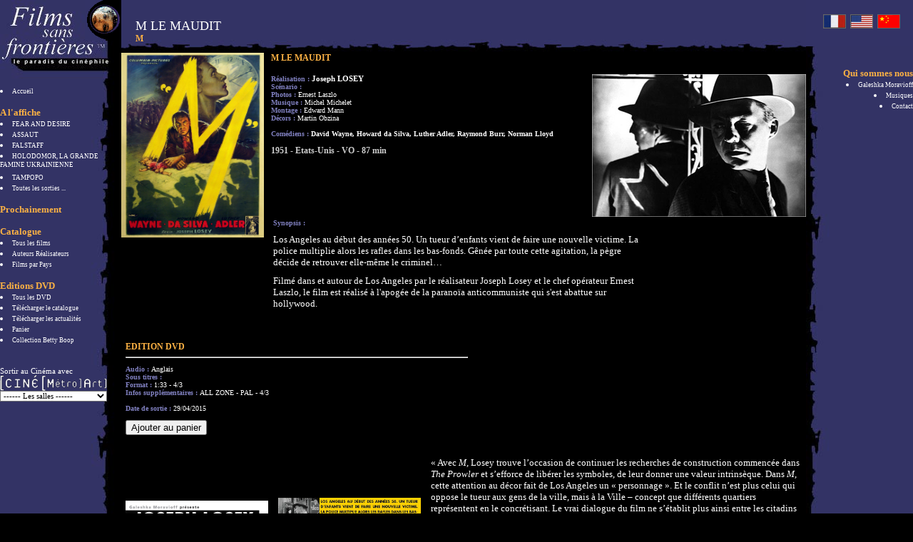

--- FILE ---
content_type: text/html
request_url: http://films-sans-frontieres.fr/fiche-film/film-m-le-maudit-533.html
body_size: 5062
content:
<!DOCTYPE HTML PUBLIC "-//W3C//DTD HTML 4.01 Transitional//EN">
<html><!-- InstanceBegin template="/Templates/gabarit_general_fsf.dwt.php" codeOutsideHTMLIsLocked="false" -->
<head>
<!-- InstanceBeginEditable name="doctitle" -->
<title>M LE MAUDIT, film r�alis� par Joseph Losey</title>
<meta name="description" content="M LE MAUDIT, film de Joseph Losey avec David Wayne, Howard da Silva, Luther Adler, Raymond Burr, Norman Lloyd. Film (Etats-Unis) r�alis� en 1951 par Losey. M LE MAUDIT au cin�ma. M">
<!-- InstanceEndEditable -->
<script LANGUAGE="JavaScript">
<!--//Destination des URL: "blank", "top" "self" ou "nom du cadre" -
var target = "blank";
function envoie(frm){
URL = frm.mgros.options[frm.mgros.selectedIndex].value;
if (frm.mgros.selectedIndex != 0){
if (target == "blank") mywindow = window.open(''+URL+'');
else if (target == "blank") document.location = URL;
else parent.frames[target].location = URL;
}}
//-->
</script>
<link rel="stylesheet" href="../fsf.css" type="text/css" />
<link rel="shortcut icon" href="../images/favicon.ico">
<!-- InstanceBeginEditable name="head" -->
<link rel="stylesheet" href="../js/lightbox.css" type="text/css" media="screen" />
<script src="../js/prototype.js" type="text/javascript"></script>
<script src="../js/scriptaculous.js?load=effects,builder" type="text/javascript"></script>
<script src="../js/lightbox.js" type="text/javascript"></script>
<!-- InstanceEndEditable -->
</head>
<body bgcolor="#000000" topmargin="0" bottommargin="0" leftmargin="0">
<table width="100%" height="100%" border="0" cellpadding="0" cellspacing="0">
  <tr>
    <td width="170" valign="top" background="../images/frame4_bis.jpg"><table width="170" border="0" cellpadding="0" cellspacing="0">
        <tr>
          <td height="110" align="right" valign="top" background="../images/frame4_bis_haut.jpg"><a href="http://www.films-sans-frontieres.fr/"><img src="../images/anirond.gif" width="51" height="57" border="0"></a></td>
        </tr>
        <tr>
          <td><!--<script language="JavaScript" src="../js/menu.js"></script>--></td>
        </tr>
        <tr>
          <td height="10"> </td>
        </tr>
        <tr>
          <td height="10"><li><a href="http://www.films-sans-frontieres.fr/" class="menu_txt">Accueil</a></li></td>
        </tr>
        <tr>
          <td height="10">&nbsp;</td>
        </tr>
        <tr>
          <td class="menu">A l'affiche</td>
        </tr>
        <tr>
          <td>
		  <li style=""><a href="http://www.films-sans-frontieres.fr/fiche-film/film-fear-and-desire-494.html" class="menu_txt">FEAR AND DESIRE</a></li><li style=""><a href="http://www.films-sans-frontieres.fr/fiche-film/film-assaut-501.html" class="menu_txt">ASSAUT</a></li><li style=""><a href="http://www.films-sans-frontieres.fr/fiche-film/film-falstaff-480.html" class="menu_txt">FALSTAFF</a></li><li style=""><a href="http://www.films-sans-frontieres.fr/fiche-film/film-holodomor-la-grande-famine-ukrainienne-621.html" class="menu_txt">HOLODOMOR, LA GRANDE FAMINE UKRAINIENNE</a></li><li style=""><a href="http://www.films-sans-frontieres.fr/fiche-film/film-tampopo-129.html" class="menu_txt">TAMPOPO</a></li>		  <li><a href="../sorties-salle-cinema/" class="menu_txt">Toutes les sorties ...</a></li></td>
        </tr>
        <tr>
          <td>&nbsp;</td>
        </tr>
        <tr>
          <td class="menu">Prochainement</td>
        </tr>
        <tr>
          <td>
		  </td>
        </tr>
        
        <tr>
          <td>&nbsp;</td>
        </tr>
        <tr>
         <td class="menu">Catalogue</td>
        </tr>
        <tr>
          <td>
		  <li><a href="../films/" class="menu_txt">Tous les films</a></li>
		  <li><a href="../realisateurs/" class="menu_txt">Auteurs R&eacute;alisateurs</a></li>
          <li><a href="../pays/" class="menu_txt">Films par Pays</a></li></td>
        </tr>
        <tr>
          <td>&nbsp;</td>
        </tr>
        <tr>
          <td class="menu">Editions DVD</td>
        </tr>
        <tr>
          <td>
                    
		  <li><a href="../video-dvd/" class="menu_txt">Tous les DVD</a></li>
          <li><a href="../docs/catalogue-public.pdf" class="menu_txt" target="_blank">T&eacute;l&eacute;charger le catalogue</a></li>
          <li><a href="../docs/news-fsf.jpg" class="menu_txt" target="_blank">T&eacute;l&eacute;charger les actualit&eacute;s</a></li>
          <li><a href="http://www.films-sans-frontieres.fr/panier/" class="menu_txt">Panier</a></li>
          <li><a href="http://www.films-sans-frontieres.fr/bettyboop/" class="menu_txt" target="_blank">Collection Betty Boop</a></li></td>
        </tr>
        <tr>
          <td>&nbsp;</td>
        </tr>
        <tr>
          <td>&nbsp;</td>
        </tr>
        <tr>
          <td class="cdf">Sortir au Cin�ma avec<br><a href="http://www.cinemetroart.com/" target="_blank"><img src="../images/cma.gif" width="150" height="22" border="0"></a></td>
        </tr>
        <tr>
          <td><form name="formulaire_paris">
              <select name="mgros" onChange="envoie(this.form);" style="font-family: Verdana; font-size: 8pt;background-color:white; color:black; WIDTH: 150px;">
                <option selected="#">------ Les salles ------</option>
                <option value="http://www.cinemetroart.com/cinema_paris/detail_salle.php?id_salle=8">Paris- La Bastille</option>
                <option value="http://www.cinemetroart.com/cinema_paris/detail_salle.php?id_salle=9">Paris- St-Lazare Pasquier</option>
                <option value="http://www.cinemetroart.com/cinema_lyon/detail_salle.php?id_salle=4">Lyon- CNP Bellecour</option>
                <option value="http://www.cinemetroart.com/cinema_lyon/detail_salle.php?id_salle=1">Lyon- CNP Terreaux</option>
                <option value="http://www.cinemetroart.com/cinema_marseille/detail_salle.php?id_salle=7">Marseille- Le C�sar</option>
                <option value="http://www.cinemetroart.com/cinema_marseille/detail_salle.php?id_salle=10">Marseille- Les Vari�t�s</option>
              </select>
          </form></td>
        </tr>
        <tr>
          <td>&nbsp;</td>
        </tr>
        <tr>
          <td><div id="haut" style="position:absolute; left:10; top:10; width: 153;"></div>            </td>
        </tr>
        <tr>
          <td>&nbsp;</td>
        </tr>
        <tr>
          <td>&nbsp;</td>
        </tr>
    </table></td>
    <td valign="top"><table width="100%" border="0" cellpadding="0" cellspacing="0">
        <tr>
          <td height="74"><table width="100%" height="74" border="0" cellpadding="0" cellspacing="0" background="../images/haut_im.jpg">
              <tr>
                <td width="20">&nbsp;</td>
                <td valign="top">&nbsp;</td>
                <td>&nbsp;</td>
              </tr>
              <tr>
                <td>&nbsp;</td>
                <td valign="top"><!-- InstanceBeginEditable name="titre_page" --><FONT SIZE=+1><FONT COLOR="#FFFFFF">M LE MAUDIT</FONT></FONT><br>
				<FONT COLOR="#FBB144"><strong>M</strong></FONT>
				
				
				<!-- InstanceEndEditable --></td>
                <td valign="middle" align="right"><!-- InstanceBeginEditable name="menus_haut" --><!-- InstanceEndEditable --></td>
              </tr>
            </table></td>
        </tr>
        <tr>
          <td width="100%"><!-- InstanceBeginEditable name="contenu_page" -->
		  <TABLE CELLSPACING="0" CELLPADDING="0" WIDTH="100%" >
              <TR> 
                <TD WIDTH="200" VALIGN="TOP"><img src="../affiches/0533p1.jpeg" height=259 width=200 alt="M LE MAUDIT - film de Losey" title="M LE MAUDIT - film de Losey">
                <br><br>

                </TD>
                <TD WIDTH="10"></TD>
                <TD VALIGN="TOP"><font color="FBB144"><strong>M LE MAUDIT</strong></font><br> <br> <TABLE width="100%" CELLPADDING="0" CELLSPACING="0">

                    <TR> 

                      <TD VALIGN="TOP" class="films_detail_blanc" style="width:400px"> <B><font color="8080C0">R&eacute;alisation 
                        :&nbsp;</font></B><a href="../realisateurs-film/realisateur-joseph-losey-245.html" class="titre-film-petit" style="color:#FFFFFF">Joseph LOSEY</a><B><BR>
                        
                        <font color="8080C0">Sc&eacute;nario :&nbsp;</font></B><B><br>                        <font color="8080C0">Photos :&nbsp;</font></B>Ernest Laszlo<B><br>                        <font color="8080C0">Musique :&nbsp;</font></B>Michel Michelet<B><br>                        <font color="8080C0">Montage :&nbsp;</font></B>Edward Mann<B><br>                        <font color="8080C0">D&eacute;cors :&nbsp;</font></B>Martin Obzina<B><br>                        
                        <br>
                        <b><font color="8080C0">Com&eacute;diens :</font></b> David Wayne, Howard da Silva, Luther Adler, Raymond Burr, Norman Lloyd<br><br>
                        <span style="font-size:12px; color:#CCCCCC">1951 - Etats-Unis - VO - 87 min</span>
                        
                        
                      
					                        
                                              </TD>
                      <TD WIDTH="10"></TD>
                      <TD VALIGN="TOP" align="right" class="films_detail_blanc">
                      <img src="../affiches/0533pp.jpeg" width="300" height="200">                       
                      </TD>
                    </TR>
                  </TABLE>
                  <TABLE WIDTH="70%" >
                    <TR>
                      <TD VALIGN="TOP" class="films_detail">

					  
				 	  
					  <B><font color="8080C0">Synopsis :&nbsp;</font></B><p><span style="font-size: small;">Los Angeles au d&eacute;but des ann&eacute;es 50. Un tueur d&rsquo;enfants vient de faire une nouvelle victime. La police multiplie alors les rafles dans les bas-fonds. G&ecirc;n&eacute;e par toute cette agitation, la p&egrave;gre d&eacute;cide de retrouver elle-m&ecirc;me le criminel&hellip;</span></p>
<p><span style="text-align: justify; font-size: small; color: #ffffff; background-color: #000000;">Film&eacute; dans et autour de Los Angeles par le r&eacute;alisateur Joseph Losey et le chef op&eacute;rateur Ernest Laszlo, le film est r&eacute;alis&eacute; &agrave; l'apog&eacute;e de la parano&iuml;a anticommuniste qui s'est abattue sur hollywood.</span></p>                      <br><br>
                                            </TD>
                    </TR>
                    <TR> 
                      <TD VALIGN="TOP" class="films_detail"> </TD>
                    </TR>
                </TABLE>                </TD>
              </TR>
            </TABLE>
                        <TABLE WIDTH="100%" >
        <TR> 
                      <TD height="10" class="films_detail_blanc" >
                      
                      <table width="100%" border="0">
                      <tr>
                            <td><font color="FBB144"><strong>EDITION DVD</strong></font><hr></TD>
                            <TD rowspan="5" valign="bottom" class="films_detail_blanc">

                      
                      
                      </td>
                        </tr>
                          
                          <tr>
                            <td width="480" class="films_detail_blanc"><b><font color="8080C0">Audio :&nbsp;</font></b>Anglais<br>
                      <b><font color="8080C0">Sous titres :&nbsp;</font></b><br>
                                            <b><font color="8080C0">Format :&nbsp;</font></b>1:33 - 4/3<br>
                      <b><font color="8080C0">Infos suppl�mentaires :&nbsp;</font></b>ALL ZONE - PAL - 4/3<br>
                      
                      <!--<b><font color="8080C0">Prix conseille:&nbsp;</font></b> �--> <br>
                      <b><font color="8080C0">Date de sortie :&nbsp;</font></b>29/04/2015<br><br>
                      
                      <form action="../panier/" method="post" name="checknum">
            <input type="hidden" id="pnum" name="pnum" value="1">
            <input type="hidden" id="article" name="article" value="533">
            <input type="submit" class="bouton-commande" name="Submit" value="Ajouter au panier">
            </form>
						                       
                      
                      </td>
                      </tr>
                        </table>

                </TD>
                    </TR>
                    
                    <TR>
                      <TD VALIGN="TOP" class="films_detail"><br>
                      <table width="100%" border="0">
                      <tr>
                        <td width="210"><a href="../affiches/0533dvd1.jpeg" rel="lightbox"><img src="../affiches/0533dvd1.jpeg" width=200 border=0 ></a></td>
                        <td width="210"><a href="../affiches/0533dvd2.jpeg" rel="lightbox"><img src="../affiches/0533dvd2.jpeg" width=200 border=0></a></td>
                        <td valign="top" class="films_detail_blanc">
						<p><span style="font-size: small;">&laquo;&nbsp;Avec <em>M</em>, Losey trouve l&rsquo;occasion de continuer les recherches de construction commenc&eacute;e dans <em>The Prowler</em> et s&rsquo;efforce de lib&eacute;rer les symboles, de leur donner une valeur intrins&egrave;que. Dans <em>M</em>, cette attention au d&eacute;cor fait de Los Angeles un &laquo;&nbsp;personnage&nbsp;&raquo;. Et le conflit n&rsquo;est plus celui qui oppose le tueur aux gens de la ville, mais &agrave; la Ville &ndash; concept que diff&eacute;rents quartiers repr&eacute;sentent en le concr&eacute;tisant. Le vrai dialogue du film ne s&rsquo;&eacute;tablit plus ainsi entre les citadins et le Maudit, mais entre un d&eacute;cor et un homme traqu&eacute;. De m&ecirc;me, la crise de conscience de M se d&eacute;clenche et se r&eacute;sout dans ses r&eacute;actions et ses attitudes devant la Ville. L&agrave; est le v&eacute;ritable &eacute;tau qui enferme le Maudit, et non la chasse &agrave; l&rsquo;homme qui le cerne. Los Angeles est non seulement personnage &laquo;&nbsp;&agrave; part enti&egrave;re&nbsp;&raquo; mais seul antagoniste r&eacute;el. L&agrave; est le seul conflit qui articule le film.&nbsp;&raquo;</span></p>
<p><span style="font-size: small;">(Christian Ledieu &ndash; <em>Joseph Losey, Cin&eacute;ma d&rsquo;Aujourd&rsquo;hui</em>)</span></p>
<p><span style="font-size: small;">&nbsp;</span></p>
<p><span style="font-size: small;">&laquo;&nbsp;Je parlai avec Fritz Lang, &agrave; qui cette id&eacute;e de remake ne plaisait pas beaucoup, et &agrave; moi non plus. Mais je suis tr&egrave;s fier de plusieurs choses dans ce film, en particulier de l&rsquo;interpr&eacute;tation de David Wayne et de beaucoup de d&eacute;cors que je trouve absolument fabuleux, que l'on n'avait jamais vus dans un film hollywoodien et qu'on n'a jamais revus depuis. D&rsquo;autre part, alors que Fritz Lang voyait le criminel sexuel comme un monstre, mon point de vue &eacute;tait que la soci&eacute;t&eacute; est responsable de lui et qu&rsquo;il est malade. Je voulais le montrer comme le produit d&rsquo;une soci&eacute;t&eacute; matriarcale et mat&eacute;rialiste, celle de la petite classe moyenne am&eacute;ricaine o&ugrave; tout le monde devait &ecirc;tre superviril sous peine de passer pour un &laquo;p&eacute;d&eacute;&raquo;, avec des familles domin&eacute;es par des m&egrave;res, des &eacute;pouses tr&egrave;s fortes. Cet homme &eacute;tait sans doute un homosexuel cach&eacute;, enti&egrave;rement en conflit avec tout, y compris sa propre m&egrave;re, qu&rsquo;il adorait et ha&iuml;ssait.&nbsp;&raquo;</span></p>
<p><span style="font-size: small;">(Joseph Losey &ndash; <em>Entretien avec Michel Ciment, Le livre de Losey)</em></span></p></td>
                      </tr>
                    </table></TD>
                    </TR>

                  </TABLE>
                  <br><br>
            <P class="justifie"><br></P>
            
            
            
             
				
				
			
	 
      <P class="justifie"></P>
      <P>&nbsp;</P>
		  
		  <!-- InstanceEndEditable --></td>
        </tr>
      </table></td>
    <td width="150" valign="top" background="../images/frame4_bis_droite.jpg"><table width="100%" height="65" border="0" cellpadding="0" cellspacing="1" bgcolor="333366">
        <tr>
          <td align="center">&nbsp;&nbsp;<img src="../images/langue-fr.gif" width="30" style="border:#666 1px solid">&nbsp;&nbsp;<a href="http://www.films-sans-frontieres.fr/en/"><img src="../images/langue-en.gif" width="30" border="0" style="border:#666 1px solid"></a>&nbsp;&nbsp;<a href="http://www.films-sans-frontieres.fr/cn/"><img src="../images/langue-cn.gif" width="30" border="0" style="border:#666 1px solid"></a></td>
        </tr>
      </table>
	  <table width="100%" border="0" cellpadding="0" cellspacing="0">
        <tr>
          <td>&nbsp;</td>
        </tr>
        <tr>
          <td>&nbsp;</td>
        </tr>
        <tr>
          <td align="right" class="menu">Qui sommes nous</td>
        </tr>
        <tr>
          <td align="right">
		  <li><a href="http://www.galeshkamoravioff.com/" target="_blank" class="menu_txt">Galeshka Moravioff </a></li>
		  <li><a href="http://www.galeshkamoravioff.com/" target="_blank" class="menu_txt">Musiques</a></li>
		  <li><a href="../contact-cinema/" class="menu_txt">Contact</a></li>
		  <br>
		  </td>
        </tr>
        <tr>
        <td align="right">
         </td>
        </tr>
        <tr>
          <td align="right"><br>
		  </td>
        </tr>
        <tr>
          <td>&nbsp;</td>
        </tr>
        <tr>
          <td>&nbsp;</td>
        </tr>
        <tr>
          <td>&nbsp;</td>
        </tr>
      </table>
</td>
  </tr>
</table>

<script type="text/javascript">
var gaJsHost = (("https:" == document.location.protocol) ? "https://ssl." : "http://www.");
document.write(unescape("%3Cscript src='" + gaJsHost + "google-analytics.com/ga.js' type='text/javascript'%3E%3C/script%3E"));
</script>
<script type="text/javascript">
try {
var pageTracker = _gat._getTracker("UA-10549808-1");
pageTracker._trackPageview();
} catch(err) {}</script>
</body>
<!-- InstanceEnd --></html>